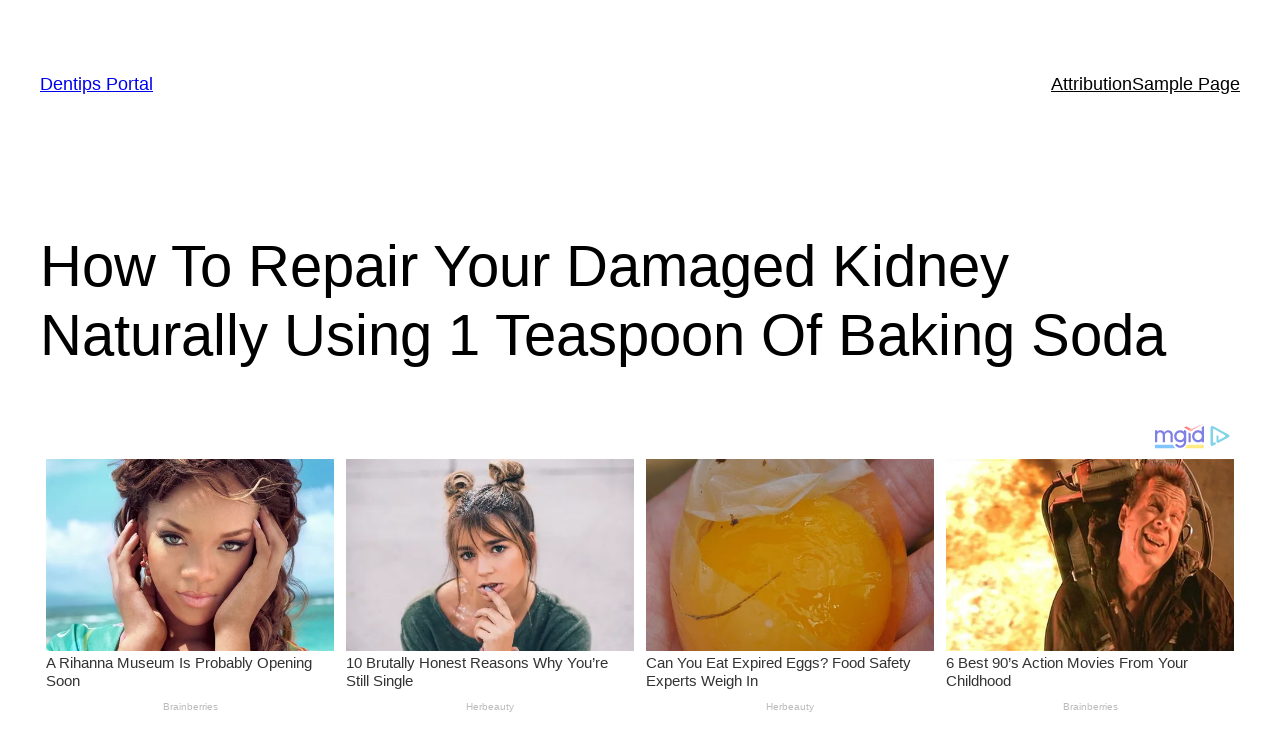

--- FILE ---
content_type: text/plain
request_url: https://www.google-analytics.com/j/collect?v=1&_v=j102&a=1392754152&t=pageview&_s=1&dl=http%3A%2F%2Fdentipspotral.club%2F2020%2F06%2F29%2Fhow-to-repair-your-damaged-kidney-naturally-using-1-teaspoon-of-baking-soda%2F&ul=en-us%40posix&dt=How%20To%20Repair%20Your%20Damaged%20Kidney%20Naturally%20Using%201%20Teaspoon%20Of%20Baking%20Soda%20-%20Dentips%20Portal&sr=1280x720&vp=1280x720&_u=IGBAgEABAAAAACAAI~&jid=1157044687&gjid=1037787405&cid=1047992620.1769741745&tid=UA-218173540-3&_gid=419499000.1769741745&_slc=1&z=1557537838
body_size: -451
content:
2,cG-CPCC0PZXKP

--- FILE ---
content_type: application/x-javascript; charset=utf-8
request_url: https://servicer.mgid.com/1292989/1?nocmp=1&sessionId=697c1db2-02e6c&sessionPage=1&sessionNumberWeek=1&sessionNumber=1&cpicon=1&scale_metric_1=64.00&scale_metric_2=256.00&scale_metric_3=100.00&cbuster=1769741746723948107808&pvid=81b43a8b-a29c-4bcf-b856-cef5e53483b8&implVersion=17&lct=1768241460&mp4=1&ap=1&consentStrLen=0&wlid=2568ffaa-b690-4992-8427-5fa6cf832981&pageview_widget_list=1292991,1292990,1292989&uniqId=128c1&childs=1823522&niet=4g&nisd=false&jsp=head&evt=%5B%7B%22event%22%3A1%2C%22methods%22%3A%5B1%2C2%5D%7D%2C%7B%22event%22%3A2%2C%22methods%22%3A%5B1%2C2%5D%7D%5D&pv=5&jsv=es6&dpr=1&hashCommit=a2dd5561&apt=2020-06-29T00%3A35%3A28%2B00%3A00&tfre=2404&w=680&h=5084&tl=150&tlp=1,2,3,4,5,6,7,8,9,10,11,12,13,14,15&sz=680x495;337x368&szp=1,4,5,8,9,12,13;2,3,6,7,10,11,14,15&szl=1;2,3;4;5;6,7;8;9;10,11;12;13;14,15&cxurl=http%3A%2F%2Fdentipspotral.club%2F2020%2F06%2F29%2Fhow-to-repair-your-damaged-kidney-naturally-using-1-teaspoon-of-baking-soda%2F&ref=&lu=http%3A%2F%2Fdentipspotral.club%2F2020%2F06%2F29%2Fhow-to-repair-your-damaged-kidney-naturally-using-1-teaspoon-of-baking-soda%2F
body_size: 3778
content:
var _mgq=_mgq||[];
_mgq.push(["MarketGidLoadGoods1292989_128c1",[
["Brainberries","16000511","1","We Bet You Didn't Know This About The Oscars 40 Years Ago","","0","","","","4iD7yTuwl3xazfhFVDxZQ2ntLOo9XKK-WAWScoa2vCMapdNfMSdeT6HcNSRANd81J5-V9RiSmN6raXcKPkq-drXGA_zmW2wTQyBMbZYhIxDoBPt1fJnfCcXgVhFVKU3o",{"i":"https://cl.imghosts.com/imgh/video/upload/ar_16:9,c_fill,w_680/videos/t/2023-03/101924/f901dcc7e19aa083b78737e21d954db9.mp4?v=1769741746-euS2XR7lWPGRM26PBwvaB1PPU7VzTcBZbLRAzVpPQkQ","l":"https://clck.mgid.com/ghits/16000511/i/57625514/0/pp/1/1?h=4iD7yTuwl3xazfhFVDxZQ2ntLOo9XKK-WAWScoa2vCMapdNfMSdeT6HcNSRANd81J5-V9RiSmN6raXcKPkq-drXGA_zmW2wTQyBMbZYhIxDoBPt1fJnfCcXgVhFVKU3o&rid=2d1e82db-fd87-11f0-af93-d404e6f98490&tt=Direct&att=3&afrd=40&iv=17&ct=1&gdprApplies=0&muid=q0tKn9F5NWTi&st=-300&mp4=1&h2=RGCnD2pppFaSHdacZpvmntuDffjc_onI8cbXBV19Ccu0S7QsOb4TyE5H_wq1CwLYAbb5a4xzgHPVnTMI04lvtQ**","adc":[],"sdl":0,"dl":"","type":"w","media-type":"video","clicktrackers":[],"cta":"Learn more","cdt":"","catId":239,"tri":"2d1ea9f5-fd87-11f0-af93-d404e6f98490","crid":"16000511"}],
["Brainberries","8603797","1","The Adorable Model For Simba In The Lion King Remake","","0","","","","4iD7yTuwl3xazfhFVDxZQ7nVgT2T0TxbWH5b76KhuNp5CjYT9P9GlhVBI57hOBAuJ5-V9RiSmN6raXcKPkq-drXGA_zmW2wTQyBMbZYhIxBmraGYlMkU5M6LOiXAojgP",{"i":"https://s-img.mgid.com/g/8603797/492x277/87x0x832x468/aHR0cDovL2ltZ2hvc3RzLmNvbS90LzIwMTktMDgvMTAxOTI0L2M2NjE2YjA1Y2ZhNDA5MzFkMzRlM2QzOTE2YjU5YjQ4LmpwZWc.webp?v=1769741746-x0HmY6WbnralSlwocLo8oaDvhcbMOuwmzxtO4_56gxw","l":"https://clck.mgid.com/ghits/8603797/i/57625514/0/pp/2/1?h=4iD7yTuwl3xazfhFVDxZQ7nVgT2T0TxbWH5b76KhuNp5CjYT9P9GlhVBI57hOBAuJ5-V9RiSmN6raXcKPkq-drXGA_zmW2wTQyBMbZYhIxBmraGYlMkU5M6LOiXAojgP&rid=2d1e82db-fd87-11f0-af93-d404e6f98490&tt=Direct&att=3&afrd=40&iv=17&ct=1&gdprApplies=0&muid=q0tKn9F5NWTi&st=-300&mp4=1&h2=RGCnD2pppFaSHdacZpvmntuDffjc_onI8cbXBV19Ccu0S7QsOb4TyE5H_wq1CwLYAbb5a4xzgHPVnTMI04lvtQ**","adc":[],"sdl":0,"dl":"","type":"w","media-type":"static","clicktrackers":[],"cta":"Learn more","cdt":"","catId":230,"tri":"2d1ea9fc-fd87-11f0-af93-d404e6f98490","crid":"8603797"}],
["Brainberries","13785888","1","DNA Analysis Revealed The Sick Truth About Ancient Vikings","","0","","","","4iD7yTuwl3xazfhFVDxZQ2NSb1U9UgDuNid8A5EcFOC-omytjEnZ3Tz2eehF41lYJ5-V9RiSmN6raXcKPkq-drXGA_zmW2wTQyBMbZYhIxDT_lHRDoB8EI4MOLLDBwrA",{"i":"https://s-img.mgid.com/g/13785888/492x277/-/[base64].webp?v=1769741746-3O8EEMixAOtg9kdVcqnlQnVc8rHxgkMo096Sa7fZAxY","l":"https://clck.mgid.com/ghits/13785888/i/57625514/0/pp/3/1?h=4iD7yTuwl3xazfhFVDxZQ2NSb1U9UgDuNid8A5EcFOC-omytjEnZ3Tz2eehF41lYJ5-V9RiSmN6raXcKPkq-drXGA_zmW2wTQyBMbZYhIxDT_lHRDoB8EI4MOLLDBwrA&rid=2d1e82db-fd87-11f0-af93-d404e6f98490&tt=Direct&att=3&afrd=40&iv=17&ct=1&gdprApplies=0&muid=q0tKn9F5NWTi&st=-300&mp4=1&h2=RGCnD2pppFaSHdacZpvmntuDffjc_onI8cbXBV19Ccu0S7QsOb4TyE5H_wq1CwLYAbb5a4xzgHPVnTMI04lvtQ**","adc":[],"sdl":0,"dl":"","type":"w","media-type":"static","clicktrackers":[],"cta":"Learn more","cdt":"","catId":225,"tri":"2d1ea9ff-fd87-11f0-af93-d404e6f98490","crid":"13785888"}],
["Herbeauty","14137450","1","These 7 Celeb Couples Pulled Off Secret Weddings!","","0","","","","4iD7yTuwl3xazfhFVDxZQ73-e0SzM4O2vyaUlrlG732aAs3SpDxLyoYsccCHmJH3J5-V9RiSmN6raXcKPkq-drXGA_zmW2wTQyBMbZYhIxCq_6F378U1N0H7_gG2_suT",{"i":"https://s-img.mgid.com/g/14137450/492x277/-/[base64].webp?v=1769741746-hTgulKG-Q8vZAnZP1OVmxpxVa670JpMVcGHhhoh9k2s","l":"https://clck.mgid.com/ghits/14137450/i/57625514/0/pp/4/1?h=4iD7yTuwl3xazfhFVDxZQ73-e0SzM4O2vyaUlrlG732aAs3SpDxLyoYsccCHmJH3J5-V9RiSmN6raXcKPkq-drXGA_zmW2wTQyBMbZYhIxCq_6F378U1N0H7_gG2_suT&rid=2d1e82db-fd87-11f0-af93-d404e6f98490&tt=Direct&att=3&afrd=40&iv=17&ct=1&gdprApplies=0&muid=q0tKn9F5NWTi&st=-300&mp4=1&h2=RGCnD2pppFaSHdacZpvmntuDffjc_onI8cbXBV19Ccu0S7QsOb4TyE5H_wq1CwLYAbb5a4xzgHPVnTMI04lvtQ**","adc":[],"sdl":0,"dl":"","type":"w","media-type":"static","clicktrackers":[],"cta":"Learn more","cdt":"","catId":239,"tri":"2d1eaa02-fd87-11f0-af93-d404e6f98490","crid":"14137450"}],
["Brainberries","15112060","1","It’s Only A Matter Of Time Before The Dance Takes Over TikTok","","0","","","","4iD7yTuwl3xazfhFVDxZQ09VyA6TT_O-7gynuO3O1SDxMwR_xRnpf5BVLTLY9-ChJ5-V9RiSmN6raXcKPkq-drXGA_zmW2wTQyBMbZYhIxCHemF7BQUTr676Vi5JazjU",{"i":"https://cl.imghosts.com/imgh/video/upload/ar_16:9,c_fill,w_680/videos/t/2022-12/101924/2993fbf09cb047c21e4c3203735ddd70.mp4?v=1769741746-SsWsuSjyEaRknBL2rdiIwRM6mJ7SKCDfaiDuiDW84l0","l":"https://clck.mgid.com/ghits/15112060/i/57625514/0/pp/5/1?h=4iD7yTuwl3xazfhFVDxZQ09VyA6TT_O-7gynuO3O1SDxMwR_xRnpf5BVLTLY9-ChJ5-V9RiSmN6raXcKPkq-drXGA_zmW2wTQyBMbZYhIxCHemF7BQUTr676Vi5JazjU&rid=2d1e82db-fd87-11f0-af93-d404e6f98490&tt=Direct&att=3&afrd=40&iv=17&ct=1&gdprApplies=0&muid=q0tKn9F5NWTi&st=-300&mp4=1&h2=RGCnD2pppFaSHdacZpvmntuDffjc_onI8cbXBV19Ccu0S7QsOb4TyE5H_wq1CwLYAbb5a4xzgHPVnTMI04lvtQ**","adc":[],"sdl":0,"dl":"","type":"w","media-type":"video","clicktrackers":[],"cta":"Learn more","cdt":"","catId":230,"tri":"2d1eaa04-fd87-11f0-af93-d404e6f98490","crid":"15112060"}],
["Brainberries","8603801","1","The Rarest And Most Valuable Card In The Whole World","","0","","","","4iD7yTuwl3xazfhFVDxZQ7P0O5KkPvb5Gl68uQ83Txl7gJMv7L81kZvJecYQm6bxJ5-V9RiSmN6raXcKPkq-drXGA_zmW2wTQyBMbZYhIxCiYYfMvpomvgIEUX6vA6TU",{"i":"https://s-img.mgid.com/g/8603801/492x277/51x0x526x296/aHR0cDovL2ltZ2hvc3RzLmNvbS90LzIwMTktMDgvMTAxOTI0LzlhMzg4ZmY2YmVkZTQ5MTBiMGIxNTEyMzM2ZDlkNGIwLmpwZWc.webp?v=1769741746-xuq656qB1SKUcQ_27VDN_qwNEl1wKRLYqwAbWx4kC5k","l":"https://clck.mgid.com/ghits/8603801/i/57625514/0/pp/6/1?h=4iD7yTuwl3xazfhFVDxZQ7P0O5KkPvb5Gl68uQ83Txl7gJMv7L81kZvJecYQm6bxJ5-V9RiSmN6raXcKPkq-drXGA_zmW2wTQyBMbZYhIxCiYYfMvpomvgIEUX6vA6TU&rid=2d1e82db-fd87-11f0-af93-d404e6f98490&tt=Direct&att=3&afrd=40&iv=17&ct=1&gdprApplies=0&muid=q0tKn9F5NWTi&st=-300&mp4=1&h2=RGCnD2pppFaSHdacZpvmntuDffjc_onI8cbXBV19Ccu0S7QsOb4TyE5H_wq1CwLYAbb5a4xzgHPVnTMI04lvtQ**","adc":[],"sdl":0,"dl":"","type":"w","media-type":"static","clicktrackers":[],"cta":"Learn more","cdt":"","catId":225,"tri":"2d1eaa07-fd87-11f0-af93-d404e6f98490","crid":"8603801"}],
["Brainberries","13054730","1","Chile's New President Gabriel Boric Takes Office With Big Plans","","0","","","","4iD7yTuwl3xazfhFVDxZQwwprf6BzLqZM3w1vcnRoX2HWeafO9bRUuje3hovBuYhJ5-V9RiSmN6raXcKPkq-drXGA_zmW2wTQyBMbZYhIxDOinhoYN-6vIKHJzPkohaM",{"i":"https://s-img.mgid.com/g/13054730/492x277/-/[base64].webp?v=1769741746-uza6FkQ8soCkgPTSwTxRe90l4oVEPrUBU7iu4MMPr5s","l":"https://clck.mgid.com/ghits/13054730/i/57625514/0/pp/7/1?h=4iD7yTuwl3xazfhFVDxZQwwprf6BzLqZM3w1vcnRoX2HWeafO9bRUuje3hovBuYhJ5-V9RiSmN6raXcKPkq-drXGA_zmW2wTQyBMbZYhIxDOinhoYN-6vIKHJzPkohaM&rid=2d1e82db-fd87-11f0-af93-d404e6f98490&tt=Direct&att=3&afrd=40&iv=17&ct=1&gdprApplies=0&muid=q0tKn9F5NWTi&st=-300&mp4=1&h2=RGCnD2pppFaSHdacZpvmntuDffjc_onI8cbXBV19Ccu0S7QsOb4TyE5H_wq1CwLYAbb5a4xzgHPVnTMI04lvtQ**","adc":[],"sdl":0,"dl":"","type":"w","media-type":"static","clicktrackers":[],"cta":"Learn more","cdt":"","catId":239,"tri":"2d1eaa09-fd87-11f0-af93-d404e6f98490","crid":"13054730"}],
["Brainberries","14137483","1","Outstanding Film Characters That Died Horrible Deaths","","0","","","","4iD7yTuwl3xazfhFVDxZQ-K4r8gJBzXTmfmj5LyCH6ClF_3psl0eEomcT3245IOgJ5-V9RiSmN6raXcKPkq-drXGA_zmW2wTQyBMbZYhIxDP3xzKYrCtrVP1i1CgrFQV",{"i":"https://s-img.mgid.com/g/14137483/492x277/-/[base64].webp?v=1769741746-aMr6-zyXi49r7xiJGrJRrwRDSqD8lUyV7aXjlFZbSKg","l":"https://clck.mgid.com/ghits/14137483/i/57625514/0/pp/8/1?h=4iD7yTuwl3xazfhFVDxZQ-K4r8gJBzXTmfmj5LyCH6ClF_3psl0eEomcT3245IOgJ5-V9RiSmN6raXcKPkq-drXGA_zmW2wTQyBMbZYhIxDP3xzKYrCtrVP1i1CgrFQV&rid=2d1e82db-fd87-11f0-af93-d404e6f98490&tt=Direct&att=3&afrd=40&iv=17&ct=1&gdprApplies=0&muid=q0tKn9F5NWTi&st=-300&mp4=1&h2=RGCnD2pppFaSHdacZpvmntuDffjc_onI8cbXBV19Ccu0S7QsOb4TyE5H_wq1CwLYAbb5a4xzgHPVnTMI04lvtQ**","adc":[],"sdl":0,"dl":"","type":"w","media-type":"static","clicktrackers":[],"cta":"Learn more","cdt":"","catId":239,"tri":"2d1eaa0c-fd87-11f0-af93-d404e6f98490","crid":"14137483"}],
["Brainberries","14936932","1","What Religion Is Shohreh Aghdashloo? You Never Would Have Guessed","","0","","","","4iD7yTuwl3xazfhFVDxZQx2FCIbQNe0hnxV-fDNMdvrTpt13WuZsMtMErricg4gNJ5-V9RiSmN6raXcKPkq-drXGA_zmW2wTQyBMbZYhIxDYm07LNPu10JWQ7ojOQhMU",{"i":"https://s-img.mgid.com/g/14936932/492x277/-/[base64].webp?v=1769741746-2y-oGN4FBF1z8fI1fBRudIouIiXx4nChlk5cerp10ZY","l":"https://clck.mgid.com/ghits/14936932/i/57625514/0/pp/9/1?h=4iD7yTuwl3xazfhFVDxZQx2FCIbQNe0hnxV-fDNMdvrTpt13WuZsMtMErricg4gNJ5-V9RiSmN6raXcKPkq-drXGA_zmW2wTQyBMbZYhIxDYm07LNPu10JWQ7ojOQhMU&rid=2d1e82db-fd87-11f0-af93-d404e6f98490&tt=Direct&att=3&afrd=40&iv=17&ct=1&gdprApplies=0&muid=q0tKn9F5NWTi&st=-300&mp4=1&h2=RGCnD2pppFaSHdacZpvmntuDffjc_onI8cbXBV19Ccu0S7QsOb4TyE5H_wq1CwLYAbb5a4xzgHPVnTMI04lvtQ**","adc":[],"sdl":0,"dl":"","type":"w","media-type":"static","clicktrackers":[],"cta":"Learn more","cdt":"","catId":239,"tri":"2d1eaa0f-fd87-11f0-af93-d404e6f98490","crid":"14936932"}],
["Brainberries","16005915","1","She Spends Millions To Transform Herself Into A Barbie Doll!","","0","","","","4iD7yTuwl3xazfhFVDxZQ0AIlnq9PWGhoXqXWSlc6oHc2qGLnrQ_dRBsOfkMOIwSJ5-V9RiSmN6raXcKPkq-drXGA_zmW2wTQyBMbZYhIxBn97ihYQWOXxwTkEwbjr5Z",{"i":"https://s-img.mgid.com/g/16005915/492x277/-/[base64].webp?v=1769741746-YAbAY07DmiKgQy6llxjhocY9nFO_4Q3Bd7N50hDdljM","l":"https://clck.mgid.com/ghits/16005915/i/57625514/0/pp/10/1?h=4iD7yTuwl3xazfhFVDxZQ0AIlnq9PWGhoXqXWSlc6oHc2qGLnrQ_dRBsOfkMOIwSJ5-V9RiSmN6raXcKPkq-drXGA_zmW2wTQyBMbZYhIxBn97ihYQWOXxwTkEwbjr5Z&rid=2d1e82db-fd87-11f0-af93-d404e6f98490&tt=Direct&att=3&afrd=40&iv=17&ct=1&gdprApplies=0&muid=q0tKn9F5NWTi&st=-300&mp4=1&h2=RGCnD2pppFaSHdacZpvmntuDffjc_onI8cbXBV19Ccu0S7QsOb4TyE5H_wq1CwLYAbb5a4xzgHPVnTMI04lvtQ**","adc":[],"sdl":0,"dl":"","type":"w","media-type":"static","clicktrackers":[],"cta":"Learn more","cdt":"","catId":239,"tri":"2d1eaa11-fd87-11f0-af93-d404e6f98490","crid":"16005915"}],
["Brainberries","20209330","1","7 Most Beautiful Royal Palaces In The World","","0","","","","4iD7yTuwl3xazfhFVDxZQ1gLGoEWjJh6secJh5Nlrglhundas6ZwUtRpdWezR3y6J5-V9RiSmN6raXcKPkq-drXGA_zmW2wTQyBMbZYhIxD2uSw7Ao7dBQcREjowBPTX",{"i":"https://s-img.mgid.com/g/20209330/492x277/3x0x1022x575/aHR0cDovL2ltZ2hvc3RzLmNvbS90LzIwMjAtMDcvMTAxOTI0Lzk2N2RjMWY4ODMxN2Q1NDI3NWVkNDdmNGI0ZDhiOWEwLmpwZWc.webp?v=1769741746-N7JKVOPAm1sb1fAPzYkEEgazK2g3ag9Qm3cgBUUtjiM","l":"https://clck.mgid.com/ghits/20209330/i/57625514/0/pp/11/1?h=4iD7yTuwl3xazfhFVDxZQ1gLGoEWjJh6secJh5Nlrglhundas6ZwUtRpdWezR3y6J5-V9RiSmN6raXcKPkq-drXGA_zmW2wTQyBMbZYhIxD2uSw7Ao7dBQcREjowBPTX&rid=2d1e82db-fd87-11f0-af93-d404e6f98490&tt=Direct&att=3&afrd=40&iv=17&ct=1&gdprApplies=0&muid=q0tKn9F5NWTi&st=-300&mp4=1&h2=RGCnD2pppFaSHdacZpvmntuDffjc_onI8cbXBV19Ccu0S7QsOb4TyE5H_wq1CwLYAbb5a4xzgHPVnTMI04lvtQ**","adc":[],"sdl":0,"dl":"","type":"w","media-type":"static","clicktrackers":[],"cta":"Learn more","cdt":"","catId":249,"tri":"2d1eaa14-fd87-11f0-af93-d404e6f98490","crid":"20209330"}],
["Brainberries","15584665","1","Mila Kunis Reveals This Almost Cost Ashton Kutcher His Sight","","0","","","","4iD7yTuwl3xazfhFVDxZQ2jPFO4e7ud1vbIf7cdKuLC6hb_YDO6K7p9j1iAcyT3PJ5-V9RiSmN6raXcKPkq-drXGA_zmW2wTQyBMbZYhIxDnilB9sPUk7bNjotj4hGjb",{"i":"https://s-img.mgid.com/g/15584665/492x277/-/[base64].webp?v=1769741746-bQlIFUBnOw2pfvIsTe8Kaqjz7pykfpAecLDIwQ5SG5w","l":"https://clck.mgid.com/ghits/15584665/i/57625514/0/pp/12/1?h=4iD7yTuwl3xazfhFVDxZQ2jPFO4e7ud1vbIf7cdKuLC6hb_YDO6K7p9j1iAcyT3PJ5-V9RiSmN6raXcKPkq-drXGA_zmW2wTQyBMbZYhIxDnilB9sPUk7bNjotj4hGjb&rid=2d1e82db-fd87-11f0-af93-d404e6f98490&tt=Direct&att=3&afrd=40&iv=17&ct=1&gdprApplies=0&muid=q0tKn9F5NWTi&st=-300&mp4=1&h2=RGCnD2pppFaSHdacZpvmntuDffjc_onI8cbXBV19Ccu0S7QsOb4TyE5H_wq1CwLYAbb5a4xzgHPVnTMI04lvtQ**","adc":[],"sdl":0,"dl":"","type":"w","media-type":"static","clicktrackers":[],"cta":"Learn more","cdt":"","catId":239,"tri":"2d1eaa15-fd87-11f0-af93-d404e6f98490","crid":"15584665"}],
["Brainberries","15119494","1","Films To Make You Question Everything You Know About Cinema","","0","","","","4iD7yTuwl3xazfhFVDxZQ96WJ3VCmYdQKWW2fY7J4CKXeej5J4mrLpZPgt710thfJ5-V9RiSmN6raXcKPkq-drXGA_zmW2wTQyBMbZYhIxA-8iVhV3Sdh7kzQ6wJZmH6",{"i":"https://s-img.mgid.com/g/15119494/492x277/-/[base64].webp?v=1769741746-77Ck67J6Ipy1Yd5J09TsLUwHA9uM06yXuiUJa6Zuwt0","l":"https://clck.mgid.com/ghits/15119494/i/57625514/0/pp/13/1?h=4iD7yTuwl3xazfhFVDxZQ96WJ3VCmYdQKWW2fY7J4CKXeej5J4mrLpZPgt710thfJ5-V9RiSmN6raXcKPkq-drXGA_zmW2wTQyBMbZYhIxA-8iVhV3Sdh7kzQ6wJZmH6&rid=2d1e82db-fd87-11f0-af93-d404e6f98490&tt=Direct&att=3&afrd=40&iv=17&ct=1&gdprApplies=0&muid=q0tKn9F5NWTi&st=-300&mp4=1&h2=RGCnD2pppFaSHdacZpvmntuDffjc_onI8cbXBV19Ccu0S7QsOb4TyE5H_wq1CwLYAbb5a4xzgHPVnTMI04lvtQ**","adc":[],"sdl":0,"dl":"","type":"w","media-type":"static","clicktrackers":[],"cta":"Learn more","cdt":"","catId":230,"tri":"2d1eaa18-fd87-11f0-af93-d404e6f98490","crid":"15119494"}],
["Brainberries","13780696","1","Ninja Covid Is Highly Transmissible Than Other Strains Of Virus","","0","","","","4iD7yTuwl3xazfhFVDxZQ26e5w2RpxL5Ih43UMeS_0tk2BQ-LDOZCfwyZOsZivFMJ5-V9RiSmN6raXcKPkq-drXGA_zmW2wTQyBMbZYhIxAuuwwLaElErcvQ9o6b_9zt",{"i":"https://s-img.mgid.com/g/13780696/492x277/-/[base64].webp?v=1769741746-auQcqv-LdPEq7UuYcRa8HhELL5g6S_Q4kgwLsjbylCQ","l":"https://clck.mgid.com/ghits/13780696/i/57625514/0/pp/14/1?h=4iD7yTuwl3xazfhFVDxZQ26e5w2RpxL5Ih43UMeS_0tk2BQ-LDOZCfwyZOsZivFMJ5-V9RiSmN6raXcKPkq-drXGA_zmW2wTQyBMbZYhIxAuuwwLaElErcvQ9o6b_9zt&rid=2d1e82db-fd87-11f0-af93-d404e6f98490&tt=Direct&att=3&afrd=40&iv=17&ct=1&gdprApplies=0&muid=q0tKn9F5NWTi&st=-300&mp4=1&h2=RGCnD2pppFaSHdacZpvmntuDffjc_onI8cbXBV19Ccu0S7QsOb4TyE5H_wq1CwLYAbb5a4xzgHPVnTMI04lvtQ**","adc":[],"sdl":0,"dl":"","type":"w","media-type":"static","clicktrackers":[],"cta":"Learn more","cdt":"","catId":225,"tri":"2d1eaa1f-fd87-11f0-af93-d404e6f98490","crid":"13780696"}],
["Herbeauty","8164889","1","These Are 15 Great Style Tips From Asian Women","","0","","","","4iD7yTuwl3xazfhFVDxZQw66LRExraaNil3reYT1c9sr-fmxmPPXCbx-cH6CxiNAJ5-V9RiSmN6raXcKPkq-drXGA_zmW2wTQyBMbZYhIxAop5jCVQjs8vxoPkm3-Bid",{"i":"https://s-img.mgid.com/g/8164889/492x277/0x124x565x318/aHR0cDovL2ltZ2hvc3RzLmNvbS90Yy8yMDE5LTA2LzEwMTkyNC9hY2JhYmRlMmRjNTkzODFkMzAyYzhkMmM4ODEyOWE2Ny5qcGc.webp?v=1769741746-VBGfSK3b_mMGTqGm5JerpujoR3Ka7nCqisGDGSwaERY","l":"https://clck.mgid.com/ghits/8164889/i/57625514/0/pp/15/1?h=4iD7yTuwl3xazfhFVDxZQw66LRExraaNil3reYT1c9sr-fmxmPPXCbx-cH6CxiNAJ5-V9RiSmN6raXcKPkq-drXGA_zmW2wTQyBMbZYhIxAop5jCVQjs8vxoPkm3-Bid&rid=2d1e82db-fd87-11f0-af93-d404e6f98490&tt=Direct&att=3&afrd=40&iv=17&ct=1&gdprApplies=0&muid=q0tKn9F5NWTi&st=-300&mp4=1&h2=RGCnD2pppFaSHdacZpvmntuDffjc_onI8cbXBV19Ccu0S7QsOb4TyE5H_wq1CwLYAbb5a4xzgHPVnTMI04lvtQ**","adc":[],"sdl":0,"dl":"","type":"w","media-type":"static","clicktrackers":[],"cta":"Learn more","cdt":"","catId":243,"tri":"2d1eaa24-fd87-11f0-af93-d404e6f98490","crid":"8164889"}],],
{"awc":{},"dt":"desktop","ts":"","tt":"Direct","isBot":1,"h2":"RGCnD2pppFaSHdacZpvmntuDffjc_onI8cbXBV19Ccu0S7QsOb4TyE5H_wq1CwLYAbb5a4xzgHPVnTMI04lvtQ**","ats":0,"rid":"2d1e82db-fd87-11f0-af93-d404e6f98490","pvid":"81b43a8b-a29c-4bcf-b856-cef5e53483b8","iv":17,"brid":32,"muidn":"q0tKn9F5NWTi","dnt":0,"cv":2,"afrd":296,"consent":true,"adv_src_id":9480}]);
_mgqp();


--- FILE ---
content_type: application/x-javascript; charset=utf-8
request_url: https://servicer.mgid.com/1292991/1?cmpreason=wvz&sessionId=697c1db2-02e6c&sessionPage=1&sessionNumberWeek=1&sessionNumber=1&cpicon=1&scale_metric_1=64.00&scale_metric_2=256.00&scale_metric_3=100.00&cbuster=1769741746721288378322&pvid=81b43a8b-a29c-4bcf-b856-cef5e53483b8&implVersion=17&lct=1768241460&mp4=1&ap=1&consentStrLen=0&wlid=0f8b6630-ef33-4426-b445-3da44977114b&pageview_widget_list=1292991,1292990,1292989&niet=4g&nisd=false&jsp=head&evt=%5B%7B%22event%22%3A1%2C%22methods%22%3A%5B1%2C2%5D%7D%2C%7B%22event%22%3A2%2C%22methods%22%3A%5B1%2C2%5D%7D%5D&pv=5&jsv=es6&dpr=1&hashCommit=a2dd5561&apt=2020-06-29T00%3A35%3A28%2B00%3A00&tfre=2402&w=1200&h=341&tl=150&tlp=1,2,3,4&sz=288x295&szp=1,2,3,4&szl=1,2,3,4&cxurl=http%3A%2F%2Fdentipspotral.club%2F2020%2F06%2F29%2Fhow-to-repair-your-damaged-kidney-naturally-using-1-teaspoon-of-baking-soda%2F&ref=&lu=http%3A%2F%2Fdentipspotral.club%2F2020%2F06%2F29%2Fhow-to-repair-your-damaged-kidney-naturally-using-1-teaspoon-of-baking-soda%2F
body_size: 1378
content:
var _mgq=_mgq||[];
_mgq.push(["MarketGidLoadGoods1292991",[
["Brainberries","8603789","1","A Rihanna Museum Is Probably Opening Soon","","0","","","","4iD7yTuwl3xazfhFVDxZQyG35zC5p7sYRKrZqSjJs9eBMT46qNkboX71QH_ksO8LJ5-V9RiSmN6raXcKPkq-drXGA_zmW2wTQyBMbZYhIxBiV5GqKLNXfByeL_xyQt89",{"i":"https://s-img.mgid.com/g/8603789/492x328/0x0x800x533/aHR0cDovL2ltZ2hvc3RzLmNvbS90LzIwMTktMDgvMTAxOTI0L2RhODI0YzljOTg3NWEyOWJlOTY3ZDRmZTRhNzg2ODM1LmpwZWc.webp?v=1769741746-P-58ffnpBmZN2-wCSgkmw1iO2YPdFqdmiS6JKjPi95s","l":"https://clck.mgid.com/ghits/8603789/i/57625516/0/pp/1/1?h=4iD7yTuwl3xazfhFVDxZQyG35zC5p7sYRKrZqSjJs9eBMT46qNkboX71QH_ksO8LJ5-V9RiSmN6raXcKPkq-drXGA_zmW2wTQyBMbZYhIxBiV5GqKLNXfByeL_xyQt89&rid=2d1bc9fb-fd87-11f0-af93-d404e6f98490&tt=Direct&att=3&afrd=40&iv=17&ct=1&gdprApplies=0&muid=q0tKJmIdDFTi&st=-300&mp4=1&h2=RGCnD2pppFaSHdacZpvmnvsPTrggkDflyHYgTyb6ZLXqUd95bTSEBwmXOMB8XK7TR1Ji7MjdRFT2NBi9EvtHjw**","adc":[],"sdl":0,"dl":"","type":"w","media-type":"static","clicktrackers":[],"cta":"Learn more","cdt":"","catId":239,"tri":"2d1be784-fd87-11f0-af93-d404e6f98490","crid":"8603789"}],
["Herbeauty","8193534","1","10 Brutally Honest Reasons Why You’re Still Single","","0","","","","4iD7yTuwl3xazfhFVDxZQ06GdNN7_UR8zeVwiKdxpsASSJ8T4VgbvVx6cPu4jVS_J5-V9RiSmN6raXcKPkq-drXGA_zmW2wTQyBMbZYhIxCGUypv2aLm1tcKcsDKVqtO",{"i":"https://s-img.mgid.com/g/8193534/492x328/0x124x788x525/aHR0cDovL2ltZ2hvc3RzLmNvbS90ZW1wLzIwMTgtMDctMDQvMTAxOTI0L2Q5ZThkNjdhM2I4MmMyMmI4Zjc3ZTg5MDczMWQwOTZmLmpwZWc.webp?v=1769741746-Fpv9AIl4yFAW8kHSrlofCiueY8ENjVgEOTF24lXKPvk","l":"https://clck.mgid.com/ghits/8193534/i/57625516/0/pp/2/1?h=4iD7yTuwl3xazfhFVDxZQ06GdNN7_UR8zeVwiKdxpsASSJ8T4VgbvVx6cPu4jVS_J5-V9RiSmN6raXcKPkq-drXGA_zmW2wTQyBMbZYhIxCGUypv2aLm1tcKcsDKVqtO&rid=2d1bc9fb-fd87-11f0-af93-d404e6f98490&tt=Direct&att=3&afrd=40&iv=17&ct=1&gdprApplies=0&muid=q0tKJmIdDFTi&st=-300&mp4=1&h2=RGCnD2pppFaSHdacZpvmnvsPTrggkDflyHYgTyb6ZLXqUd95bTSEBwmXOMB8XK7TR1Ji7MjdRFT2NBi9EvtHjw**","adc":[],"sdl":0,"dl":"","type":"w","media-type":"static","clicktrackers":[],"cta":"Learn more","cdt":"","catId":213,"tri":"2d1be788-fd87-11f0-af93-d404e6f98490","crid":"8193534"}],
["Herbeauty","13268967","1","Can You Eat Expired Eggs? Food Safety Experts Weigh In","","0","","","","4iD7yTuwl3xazfhFVDxZQ3-8FxqPIzEDafOaPIsW0Gtnchlzsnja6xu4D_i0sNJHJ5-V9RiSmN6raXcKPkq-drXGA_zmW2wTQyBMbZYhIxCm1YR-v0pGkgN3A1j2jwmu",{"i":"https://s-img.mgid.com/g/13268967/492x328/-/[base64].webp?v=1769741746-lYdnfEnDJuy-KKJ6QZwnuJZvvi-3Hy0-yjanehVXcSc","l":"https://clck.mgid.com/ghits/13268967/i/57625516/0/pp/3/1?h=4iD7yTuwl3xazfhFVDxZQ3-8FxqPIzEDafOaPIsW0Gtnchlzsnja6xu4D_i0sNJHJ5-V9RiSmN6raXcKPkq-drXGA_zmW2wTQyBMbZYhIxCm1YR-v0pGkgN3A1j2jwmu&rid=2d1bc9fb-fd87-11f0-af93-d404e6f98490&tt=Direct&att=3&afrd=40&iv=17&ct=1&gdprApplies=0&muid=q0tKJmIdDFTi&st=-300&mp4=1&h2=RGCnD2pppFaSHdacZpvmnvsPTrggkDflyHYgTyb6ZLXqUd95bTSEBwmXOMB8XK7TR1Ji7MjdRFT2NBi9EvtHjw**","adc":[],"sdl":0,"dl":"","type":"w","media-type":"static","clicktrackers":[],"cta":"Learn more","cdt":"","catId":221,"tri":"2d1be78a-fd87-11f0-af93-d404e6f98490","crid":"13268967"}],
["Brainberries","8603798","1","6 Best 90’s Action Movies From Your Childhood","","0","","","","4iD7yTuwl3xazfhFVDxZQy3MbCpuR219y_CSTcMyBas2PSyfK9BBtiZW7BgPyJYAJ5-V9RiSmN6raXcKPkq-drXGA_zmW2wTQyBMbZYhIxCe52PA6TiSFt4_JlVl_HRN",{"i":"https://s-img.mgid.com/g/8603798/492x328/143x0x511x340/aHR0cDovL2ltZ2hvc3RzLmNvbS90LzIwMTktMDgvMTAxOTI0LzVmMzhkNmE4OGEzYjg1MTMyM2NkOTk4ZTg4Nzc2OGRkLmpwZWc.webp?v=1769741746-7bTOq1c5Z2gt1mgguqH9uXayO1qsw5JamQcZbXIM7gQ","l":"https://clck.mgid.com/ghits/8603798/i/57625516/0/pp/4/1?h=4iD7yTuwl3xazfhFVDxZQy3MbCpuR219y_CSTcMyBas2PSyfK9BBtiZW7BgPyJYAJ5-V9RiSmN6raXcKPkq-drXGA_zmW2wTQyBMbZYhIxCe52PA6TiSFt4_JlVl_HRN&rid=2d1bc9fb-fd87-11f0-af93-d404e6f98490&tt=Direct&att=3&afrd=40&iv=17&ct=1&gdprApplies=0&muid=q0tKJmIdDFTi&st=-300&mp4=1&h2=RGCnD2pppFaSHdacZpvmnvsPTrggkDflyHYgTyb6ZLXqUd95bTSEBwmXOMB8XK7TR1Ji7MjdRFT2NBi9EvtHjw**","adc":[],"sdl":0,"dl":"","type":"w","media-type":"static","clicktrackers":[],"cta":"Learn more","cdt":"","catId":230,"tri":"2d1be78b-fd87-11f0-af93-d404e6f98490","crid":"8603798"}],],
{"awc":{},"dt":"desktop","ts":"","tt":"Direct","isBot":1,"h2":"RGCnD2pppFaSHdacZpvmnvsPTrggkDflyHYgTyb6ZLXqUd95bTSEBwmXOMB8XK7TR1Ji7MjdRFT2NBi9EvtHjw**","ats":0,"rid":"2d1bc9fb-fd87-11f0-af93-d404e6f98490","pvid":"81b43a8b-a29c-4bcf-b856-cef5e53483b8","iv":17,"brid":32,"muidn":"q0tKJmIdDFTi","dnt":0,"cv":2,"afrd":296,"consent":true,"adv_src_id":9480}]);
_mgqp();


--- FILE ---
content_type: application/x-javascript; charset=utf-8
request_url: https://servicer.mgid.com/1292990/1?nocmp=1&sessionId=697c1db2-02e6c&sessionPage=1&sessionNumberWeek=1&sessionNumber=1&cpicon=1&scale_metric_1=64.00&scale_metric_2=256.00&scale_metric_3=100.00&cbuster=1769741746720991943665&pvid=81b43a8b-a29c-4bcf-b856-cef5e53483b8&implVersion=17&lct=1768241460&mp4=1&ap=1&consentStrLen=0&wlid=d38f4800-7a5f-41e8-8076-64b0e53c183a&pageview_widget_list=1292991,1292990,1292989&uniqId=07664&niet=4g&nisd=false&jsp=head&evt=%5B%7B%22event%22%3A1%2C%22methods%22%3A%5B1%2C2%5D%7D%2C%7B%22event%22%3A2%2C%22methods%22%3A%5B1%2C2%5D%7D%5D&pv=5&jsv=es6&dpr=1&hashCommit=a2dd5561&apt=2020-06-29T00%3A35%3A28%2B00%3A00&tfre=2401&w=1200&h=411&tl=150&tlp=1,2&sz=588x361&szp=1,2&szl=1,2&cxurl=http%3A%2F%2Fdentipspotral.club%2F2020%2F06%2F29%2Fhow-to-repair-your-damaged-kidney-naturally-using-1-teaspoon-of-baking-soda%2F&ref=&lu=http%3A%2F%2Fdentipspotral.club%2F2020%2F06%2F29%2Fhow-to-repair-your-damaged-kidney-naturally-using-1-teaspoon-of-baking-soda%2F
body_size: 941
content:
var _mgq=_mgq||[];
_mgq.push(["MarketGidLoadGoods1292990_07664",[
["Herbeauty","16000476","1","The Reason Why Most Diets End In Failure","","0","","","","4iD7yTuwl3xazfhFVDxZQzVzULJfqUXTHZE30oXdIgBP7Wps2Xo7pwlMkZLtd_8HJ5-V9RiSmN6raXcKPkq-drXGA_zmW2wTQyBMbZYhIxCOWjfubp4HDKS_7p4AoO_f",{"i":"https://cl.imghosts.com/imgh/video/upload/ar_16:9,c_fill,w_680/videos/t/2023-03/101924/c7f69ef1f1d1a0a89e465687d802f7c8.mp4?v=1769741746-QlAmri2RVs8SwFM-BlLfUVcYeNf2xeNhBNYIIYt_YwU","l":"https://clck.mgid.com/ghits/16000476/i/57625515/0/pp/1/1?h=4iD7yTuwl3xazfhFVDxZQzVzULJfqUXTHZE30oXdIgBP7Wps2Xo7pwlMkZLtd_8HJ5-V9RiSmN6raXcKPkq-drXGA_zmW2wTQyBMbZYhIxCOWjfubp4HDKS_7p4AoO_f&rid=2d1b735d-fd87-11f0-af93-d404e6f98490&tt=Direct&att=3&afrd=40&iv=17&ct=1&gdprApplies=0&muid=q0tKejm93JTi&st=-300&mp4=1&h2=RGCnD2pppFaSHdacZpvmnvsPTrggkDflyHYgTyb6ZLW0S7QsOb4TyE5H_wq1CwLYrxfkrRpbvf32WctKSpoP7Q**","adc":[],"sdl":0,"dl":"","type":"w","media-type":"video","clicktrackers":[],"cta":"Learn more","cdt":"","catId":221,"tri":"2d1b9602-fd87-11f0-af93-d404e6f98490","crid":"16000476"}],
["Brainberries","14723620","1","Top 8 People Living Strange But Happy Lifestyles","","0","","","","4iD7yTuwl3xazfhFVDxZQ0-L3bHa8pZc4Vgv5GT5cdJ5CjYT9P9GlhVBI57hOBAuJ5-V9RiSmN6raXcKPkq-drXGA_zmW2wTQyBMbZYhIxB-kIq8BReL0bhnLP-xIec9",{"i":"https://s-img.mgid.com/g/14723620/492x277/-/[base64].webp?v=1769741746-ZyzZmRAy2tqP94C0bFvEvtn1OyfACEYsYs-0Ht4OD_o","l":"https://clck.mgid.com/ghits/14723620/i/57625515/0/pp/2/1?h=4iD7yTuwl3xazfhFVDxZQ0-L3bHa8pZc4Vgv5GT5cdJ5CjYT9P9GlhVBI57hOBAuJ5-V9RiSmN6raXcKPkq-drXGA_zmW2wTQyBMbZYhIxB-kIq8BReL0bhnLP-xIec9&rid=2d1b735d-fd87-11f0-af93-d404e6f98490&tt=Direct&att=3&afrd=40&iv=17&ct=1&gdprApplies=0&muid=q0tKejm93JTi&st=-300&mp4=1&h2=RGCnD2pppFaSHdacZpvmnvsPTrggkDflyHYgTyb6ZLW0S7QsOb4TyE5H_wq1CwLYrxfkrRpbvf32WctKSpoP7Q**","adc":[],"sdl":0,"dl":"","type":"w","media-type":"static","clicktrackers":[],"cta":"Learn more","cdt":"","catId":225,"tri":"2d1b9607-fd87-11f0-af93-d404e6f98490","crid":"14723620"}],],
{"awc":{},"dt":"desktop","ts":"","tt":"Direct","isBot":1,"h2":"RGCnD2pppFaSHdacZpvmnvsPTrggkDflyHYgTyb6ZLW0S7QsOb4TyE5H_wq1CwLYrxfkrRpbvf32WctKSpoP7Q**","ats":0,"rid":"2d1b735d-fd87-11f0-af93-d404e6f98490","pvid":"81b43a8b-a29c-4bcf-b856-cef5e53483b8","iv":17,"brid":32,"muidn":"q0tKejm93JTi","dnt":0,"cv":2,"afrd":296,"consent":true,"adv_src_id":9480}]);
_mgqp();
